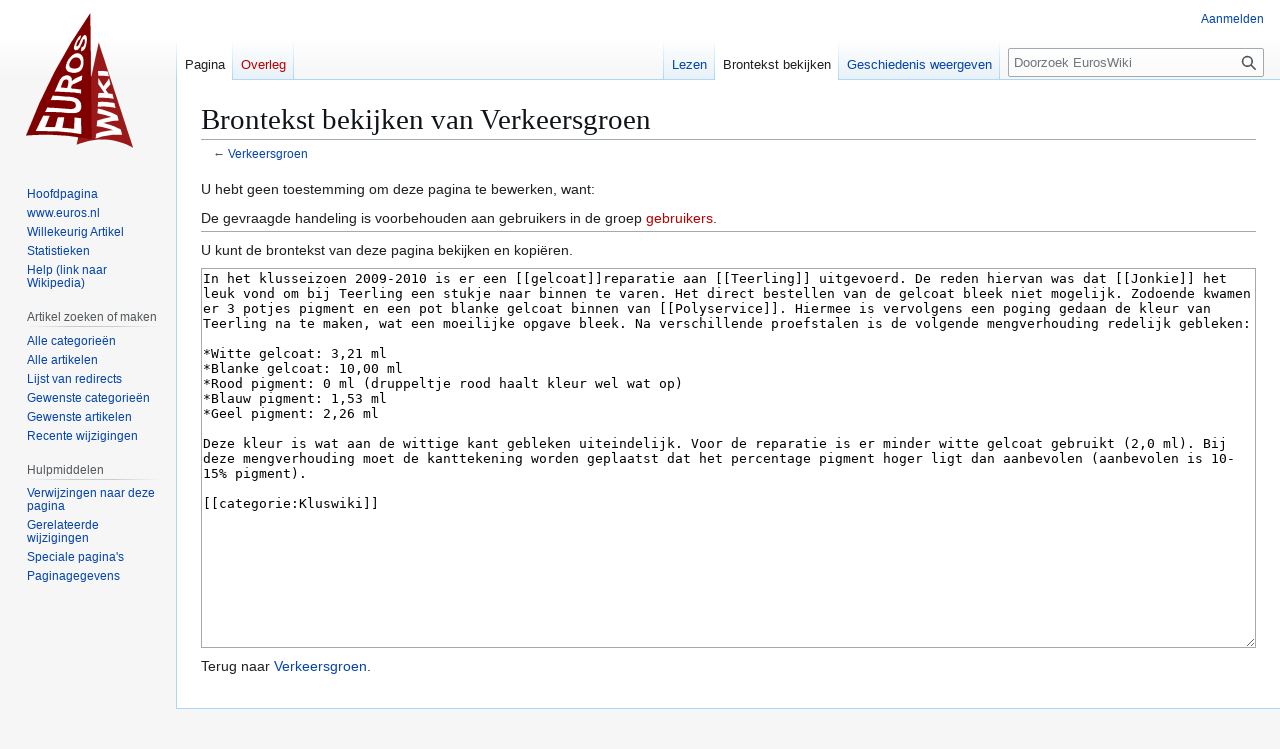

--- FILE ---
content_type: text/html; charset=UTF-8
request_url: https://www.euroszeilen.utwente.nl/euroswiki/index.php?title=Verkeersgroen&action=edit
body_size: 4917
content:
<!DOCTYPE html>
<html class="client-nojs" lang="nl" dir="ltr">
<head>
<meta charset="UTF-8">
<title>Brontekst bekijken van Verkeersgroen - EurosWiki</title>
<script>(function(){var className="client-js";var cookie=document.cookie.match(/(?:^|; )euroszeilenmwclientpreferences=([^;]+)/);if(cookie){cookie[1].split('%2C').forEach(function(pref){className=className.replace(new RegExp('(^| )'+pref.replace(/-clientpref-\w+$|[^\w-]+/g,'')+'-clientpref-\\w+( |$)'),'$1'+pref+'$2');});}document.documentElement.className=className;}());RLCONF={"wgBreakFrames":true,"wgSeparatorTransformTable":[",\t.",".\t,"],"wgDigitTransformTable":["",""],"wgDefaultDateFormat":"dmy","wgMonthNames":["","januari","februari","maart","april","mei","juni","juli","augustus","september","oktober","november","december"],"wgRequestId":"30473c7667f4d4eeab550546","wgCanonicalNamespace":"","wgCanonicalSpecialPageName":false,"wgNamespaceNumber":0,"wgPageName":"Verkeersgroen","wgTitle":"Verkeersgroen","wgCurRevisionId":9888,"wgRevisionId":0,"wgArticleId":2360,"wgIsArticle":false,"wgIsRedirect":false,"wgAction":"edit","wgUserName":null,"wgUserGroups":["*"],"wgCategories":[],"wgPageViewLanguage":"nl","wgPageContentLanguage":"nl","wgPageContentModel":"wikitext","wgRelevantPageName":"Verkeersgroen","wgRelevantArticleId":2360,"wgIsProbablyEditable":false,"wgRelevantPageIsProbablyEditable":false,"wgRestrictionEdit":[],"wgRestrictionMove":[],"wgCiteReferencePreviewsActive":true,"wgVisualEditor":{"pageLanguageCode":"nl","pageLanguageDir":"ltr","pageVariantFallbacks":"nl"},"wgEditSubmitButtonLabelPublish":false};
RLSTATE={"site.styles":"ready","user.styles":"ready","user":"ready","user.options":"loading","skins.vector.styles.legacy":"ready","ext.visualEditor.desktopArticleTarget.noscript":"ready"};RLPAGEMODULES=["mediawiki.action.edit.collapsibleFooter","site","mediawiki.page.ready","skins.vector.legacy.js","ext.visualEditor.desktopArticleTarget.init","ext.visualEditor.targetLoader"];</script>
<script>(RLQ=window.RLQ||[]).push(function(){mw.loader.impl(function(){return["user.options@12s5i",function($,jQuery,require,module){mw.user.tokens.set({"patrolToken":"+\\","watchToken":"+\\","csrfToken":"+\\"});
}];});});</script>
<link rel="stylesheet" href="/euroswiki/load.php?lang=nl&amp;modules=ext.visualEditor.desktopArticleTarget.noscript%7Cskins.vector.styles.legacy&amp;only=styles&amp;skin=vector">
<script async="" src="/euroswiki/load.php?lang=nl&amp;modules=startup&amp;only=scripts&amp;raw=1&amp;skin=vector"></script>
<meta name="ResourceLoaderDynamicStyles" content="">
<link rel="stylesheet" href="/euroswiki/load.php?lang=nl&amp;modules=site.styles&amp;only=styles&amp;skin=vector">
<meta name="generator" content="MediaWiki 1.43.1">
<meta name="robots" content="noindex,nofollow,max-image-preview:standard">
<meta name="format-detection" content="telephone=no">
<meta name="viewport" content="width=1120">
<link rel="search" type="application/opensearchdescription+xml" href="/euroswiki/rest.php/v1/search" title="EurosWiki (nl)">
<link rel="EditURI" type="application/rsd+xml" href="https://www.euroszeilen.utwente.nl/euroswiki/api.php?action=rsd">
<link rel="license" href="https://creativecommons.org/licenses/by-nc-sa/4.0/">
<link rel="alternate" type="application/atom+xml" title="EurosWiki Atom-feed" href="/euroswiki/index.php?title=Speciaal:RecenteWijzigingen&amp;feed=atom">
</head>
<body class="skin-vector-legacy mediawiki ltr sitedir-ltr mw-hide-empty-elt ns-0 ns-subject page-Verkeersgroen rootpage-Verkeersgroen skin-vector action-edit"><div id="mw-page-base" class="noprint"></div>
<div id="mw-head-base" class="noprint"></div>
<div id="content" class="mw-body" role="main">
	<a id="top"></a>
	<div id="siteNotice"></div>
	<div class="mw-indicators">
	</div>
	<h1 id="firstHeading" class="firstHeading mw-first-heading">Brontekst bekijken van Verkeersgroen</h1>
	<div id="bodyContent" class="vector-body">
		
		<div id="contentSub"><div id="mw-content-subtitle">← <a href="/wiki/Verkeersgroen" title="Verkeersgroen">Verkeersgroen</a></div></div>
		<div id="contentSub2"></div>
		
		<div id="jump-to-nav"></div>
		<a class="mw-jump-link" href="#mw-head">Naar navigatie springen</a>
		<a class="mw-jump-link" href="#searchInput">Naar zoeken springen</a>
		<div id="mw-content-text" class="mw-body-content"><p>U hebt geen toestemming om deze pagina te bewerken, want:
</p>
<div class="permissions-errors"><div class="mw-permissionerror-badaccess-groups">De gevraagde handeling is voorbehouden aan gebruikers in de groep <a href="/euroswiki/index.php?title=EurosWiki:Gebruikers&amp;action=edit&amp;redlink=1" class="new" title="EurosWiki:Gebruikers (de pagina bestaat niet)">gebruikers</a>.</div></div><hr />
<p>U kunt de brontekst van deze pagina bekijken en kopiëren.
</p><textarea readonly="" accesskey="," id="wpTextbox1" cols="80" rows="25" style="" class="mw-editfont-monospace" lang="nl" dir="ltr" name="wpTextbox1">In het klusseizoen 2009-2010 is er een [[gelcoat]]reparatie aan [[Teerling]] uitgevoerd. De reden hiervan was dat [[Jonkie]] het leuk vond om bij Teerling een stukje naar binnen te varen. Het direct bestellen van de gelcoat bleek niet mogelijk. Zodoende kwamen er 3 potjes pigment en een pot blanke gelcoat binnen van [[Polyservice]]. Hiermee is vervolgens een poging gedaan de kleur van Teerling na te maken, wat een moeilijke opgave bleek. Na verschillende proefstalen is de volgende mengverhouding redelijk gebleken:

*Witte gelcoat: 3,21 ml
*Blanke gelcoat: 10,00 ml
*Rood pigment: 0 ml (druppeltje rood haalt kleur wel wat op)
*Blauw pigment: 1,53 ml
*Geel pigment: 2,26 ml

Deze kleur is wat aan de wittige kant gebleken uiteindelijk. Voor de reparatie is er minder witte gelcoat gebruikt (2,0 ml). Bij deze mengverhouding moet de kanttekening worden geplaatst dat het percentage pigment hoger ligt dan aanbevolen (aanbevolen is 10-15% pigment).

[[categorie:Kluswiki]]
</textarea><div class="templatesUsed"></div><p id="mw-returnto">Terug naar <a href="/wiki/Verkeersgroen" title="Verkeersgroen">Verkeersgroen</a>.</p>

<div class="printfooter" data-nosnippet="">Overgenomen van "<a dir="ltr" href="https://www.euroszeilen.utwente.nl/wiki/Verkeersgroen">https://www.euroszeilen.utwente.nl/wiki/Verkeersgroen</a>"</div></div>
		<div id="catlinks" class="catlinks catlinks-allhidden" data-mw="interface"></div>
	</div>
</div>

<div id="mw-navigation">
	<h2>Navigatiemenu</h2>
	<div id="mw-head">
		
<nav id="p-personal" class="mw-portlet mw-portlet-personal vector-user-menu-legacy vector-menu" aria-labelledby="p-personal-label"  >
	<h3
		id="p-personal-label"
		
		class="vector-menu-heading "
	>
		<span class="vector-menu-heading-label">Persoonlijke hulpmiddelen</span>
	</h3>
	<div class="vector-menu-content">
		
		<ul class="vector-menu-content-list">
			
			<li id="pt-login" class="mw-list-item"><a href="/euroswiki/index.php?title=Speciaal:Aanmelden&amp;returnto=Verkeersgroen&amp;returntoquery=action%3Dedit" title="U wordt van harte uitgenodigd om aan te melden, maar dit is niet verplicht [o]" accesskey="o"><span>Aanmelden</span></a></li>
		</ul>
		
	</div>
</nav>

		<div id="left-navigation">
			
<nav id="p-namespaces" class="mw-portlet mw-portlet-namespaces vector-menu-tabs vector-menu-tabs-legacy vector-menu" aria-labelledby="p-namespaces-label"  >
	<h3
		id="p-namespaces-label"
		
		class="vector-menu-heading "
	>
		<span class="vector-menu-heading-label">Naamruimten</span>
	</h3>
	<div class="vector-menu-content">
		
		<ul class="vector-menu-content-list">
			
			<li id="ca-nstab-main" class="selected mw-list-item"><a href="/wiki/Verkeersgroen" title="Inhoudspagina bekijken [c]" accesskey="c"><span>Pagina</span></a></li><li id="ca-talk" class="new mw-list-item"><a href="/euroswiki/index.php?title=Overleg:Verkeersgroen&amp;action=edit&amp;redlink=1" rel="discussion" class="new" title="Overleg over deze pagina (de pagina bestaat niet) [t]" accesskey="t"><span>Overleg</span></a></li>
		</ul>
		
	</div>
</nav>

			
<nav id="p-variants" class="mw-portlet mw-portlet-variants emptyPortlet vector-menu-dropdown vector-menu" aria-labelledby="p-variants-label"  >
	<input type="checkbox"
		id="p-variants-checkbox"
		role="button"
		aria-haspopup="true"
		data-event-name="ui.dropdown-p-variants"
		class="vector-menu-checkbox"
		aria-labelledby="p-variants-label"
	>
	<label
		id="p-variants-label"
		
		class="vector-menu-heading "
	>
		<span class="vector-menu-heading-label">Nederlands</span>
	</label>
	<div class="vector-menu-content">
		
		<ul class="vector-menu-content-list">
			
			
		</ul>
		
	</div>
</nav>

		</div>
		<div id="right-navigation">
			
<nav id="p-views" class="mw-portlet mw-portlet-views vector-menu-tabs vector-menu-tabs-legacy vector-menu" aria-labelledby="p-views-label"  >
	<h3
		id="p-views-label"
		
		class="vector-menu-heading "
	>
		<span class="vector-menu-heading-label">Weergaven</span>
	</h3>
	<div class="vector-menu-content">
		
		<ul class="vector-menu-content-list">
			
			<li id="ca-view" class="mw-list-item"><a href="/wiki/Verkeersgroen"><span>Lezen</span></a></li><li id="ca-viewsource" class="selected mw-list-item"><a href="/euroswiki/index.php?title=Verkeersgroen&amp;action=edit" title="Deze pagina is beveiligd.&#10;U kunt wel de broncode bekijken. [e]" accesskey="e"><span>Brontekst bekijken</span></a></li><li id="ca-history" class="mw-list-item"><a href="/euroswiki/index.php?title=Verkeersgroen&amp;action=history" title="Eerdere versies van deze pagina [h]" accesskey="h"><span>Geschiedenis weergeven</span></a></li>
		</ul>
		
	</div>
</nav>

			
<nav id="p-cactions" class="mw-portlet mw-portlet-cactions emptyPortlet vector-menu-dropdown vector-menu" aria-labelledby="p-cactions-label"  title="Meer opties" >
	<input type="checkbox"
		id="p-cactions-checkbox"
		role="button"
		aria-haspopup="true"
		data-event-name="ui.dropdown-p-cactions"
		class="vector-menu-checkbox"
		aria-labelledby="p-cactions-label"
	>
	<label
		id="p-cactions-label"
		
		class="vector-menu-heading "
	>
		<span class="vector-menu-heading-label">Meer</span>
	</label>
	<div class="vector-menu-content">
		
		<ul class="vector-menu-content-list">
			
			
		</ul>
		
	</div>
</nav>

			
<div id="p-search" role="search" class="vector-search-box-vue  vector-search-box-show-thumbnail vector-search-box-auto-expand-width vector-search-box">
	<h3 >Zoeken</h3>
	<form action="/euroswiki/index.php" id="searchform" class="vector-search-box-form">
		<div id="simpleSearch"
			class="vector-search-box-inner"
			 data-search-loc="header-navigation">
			<input class="vector-search-box-input"
				 type="search" name="search" placeholder="Doorzoek EurosWiki" aria-label="Doorzoek EurosWiki" autocapitalize="sentences" title="Doorzoek EurosWiki [f]" accesskey="f" id="searchInput"
			>
			<input type="hidden" name="title" value="Speciaal:Zoeken">
			<input id="mw-searchButton"
				 class="searchButton mw-fallbackSearchButton" type="submit" name="fulltext" title="Alle pagina&#039;s op deze tekst doorzoeken" value="Zoeken">
			<input id="searchButton"
				 class="searchButton" type="submit" name="go" title="Naar een pagina met deze naam gaan als deze bestaat" value="OK">
		</div>
	</form>
</div>

		</div>
	</div>
	
<div id="mw-panel" class="vector-legacy-sidebar">
	<div id="p-logo" role="banner">
		<a class="mw-wiki-logo" href="/wiki/Hoofdpagina"
			title="Naar de hoofdpagina gaan"></a>
	</div>
	
<nav id="p-Navigatie" class="mw-portlet mw-portlet-Navigatie vector-menu-portal portal vector-menu" aria-labelledby="p-Navigatie-label"  >
	<h3
		id="p-Navigatie-label"
		
		class="vector-menu-heading "
	>
		<span class="vector-menu-heading-label">Navigatie</span>
	</h3>
	<div class="vector-menu-content">
		
		<ul class="vector-menu-content-list">
			
			<li id="n-Hoofdpagina" class="mw-list-item"><a href="/wiki/Hoofdpagina"><span>Hoofdpagina</span></a></li><li id="n-www.euros.nl" class="mw-list-item"><a href="http://www.euroszeilen.utwente.nl" rel="nofollow"><span>www.euros.nl</span></a></li><li id="n-Willekeurig-Artikel" class="mw-list-item"><a href="/wiki/Speciaal:Willekeurig"><span>Willekeurig Artikel</span></a></li><li id="n-Statistieken" class="mw-list-item"><a href="/wiki/Speciaal:Statistieken"><span>Statistieken</span></a></li><li id="n-Help-(link-naar-Wikipedia)" class="mw-list-item"><a href="http://nl.wikipedia.org/wiki/Help:Wikipedia" rel="nofollow"><span>Help (link naar Wikipedia)</span></a></li>
		</ul>
		
	</div>
</nav>

	
<nav id="p-Artikel_zoeken_of_maken" class="mw-portlet mw-portlet-Artikel_zoeken_of_maken vector-menu-portal portal vector-menu" aria-labelledby="p-Artikel_zoeken_of_maken-label"  >
	<h3
		id="p-Artikel_zoeken_of_maken-label"
		
		class="vector-menu-heading "
	>
		<span class="vector-menu-heading-label">Artikel zoeken of maken</span>
	</h3>
	<div class="vector-menu-content">
		
		<ul class="vector-menu-content-list">
			
			<li id="n-Alle-categorieën" class="mw-list-item"><a href="/wiki/Speciaal:Categorie%C3%ABn"><span>Alle categorieën</span></a></li><li id="n-Alle-artikelen" class="mw-list-item"><a href="/wiki/Speciaal:AllePaginas"><span>Alle artikelen</span></a></li><li id="n-Lijst-van-redirects" class="mw-list-item"><a href="/wiki/Speciaal:Doorverwijzinglijst"><span>Lijst van redirects</span></a></li><li id="n-Gewenste-categorieën" class="mw-list-item"><a href="/wiki/Speciaal:GevraagdeCategorie%C3%ABn"><span>Gewenste categorieën</span></a></li><li id="n-Gewenste-artikelen" class="mw-list-item"><a href="/wiki/Gewenste_artikelen"><span>Gewenste artikelen</span></a></li><li id="n-Recente-wijzigingen" class="mw-list-item"><a href="/wiki/Speciaal:RecenteWijzigingen"><span>Recente wijzigingen</span></a></li>
		</ul>
		
	</div>
</nav>

<nav id="p-tb" class="mw-portlet mw-portlet-tb vector-menu-portal portal vector-menu" aria-labelledby="p-tb-label"  >
	<h3
		id="p-tb-label"
		
		class="vector-menu-heading "
	>
		<span class="vector-menu-heading-label">Hulpmiddelen</span>
	</h3>
	<div class="vector-menu-content">
		
		<ul class="vector-menu-content-list">
			
			<li id="t-whatlinkshere" class="mw-list-item"><a href="/wiki/Speciaal:VerwijzingenNaarHier/Verkeersgroen" title="Lijst met alle pagina&#039;s die naar deze pagina verwijzen [j]" accesskey="j"><span>Verwijzingen naar deze pagina</span></a></li><li id="t-recentchangeslinked" class="mw-list-item"><a href="/wiki/Speciaal:RecenteWijzigingenGelinkt/Verkeersgroen" rel="nofollow" title="Recente wijzigingen in pagina&#039;s waar deze pagina naar verwijst [k]" accesskey="k"><span>Gerelateerde wijzigingen</span></a></li><li id="t-specialpages" class="mw-list-item"><a href="/wiki/Speciaal:SpecialePaginas" title="Lijst met alle speciale pagina&#039;s [q]" accesskey="q"><span>Speciale pagina&#039;s</span></a></li><li id="t-info" class="mw-list-item"><a href="/euroswiki/index.php?title=Verkeersgroen&amp;action=info" title="Meer informatie over deze pagina"><span>Paginagegevens</span></a></li>
		</ul>
		
	</div>
</nav>

	
</div>

</div>

<footer id="footer" class="mw-footer" >
	<ul id="footer-info">
</ul>

	<ul id="footer-places">
	<li id="footer-places-privacy"><a href="/wiki/EurosWiki:Privacybeleid">Privacybeleid</a></li>
	<li id="footer-places-about"><a href="/wiki/EurosWiki:Over">Over EurosWiki</a></li>
	<li id="footer-places-disclaimers"><a href="/wiki/EurosWiki:Algemene_disclaimer">Disclaimers</a></li>
</ul>

	<ul id="footer-icons" class="noprint">
	<li id="footer-copyrightico"><a href="https://creativecommons.org/licenses/by-nc-sa/4.0/" class="cdx-button cdx-button--fake-button cdx-button--size-large cdx-button--fake-button--enabled"><img src="/euroswiki/resources/assets/licenses/cc-by-nc-sa.png" alt="Creative Commons Attribution-NonCommercial-ShareAlike" width="88" height="31" loading="lazy"></a></li>
	<li id="footer-poweredbyico"><a href="https://www.mediawiki.org/" class="cdx-button cdx-button--fake-button cdx-button--size-large cdx-button--fake-button--enabled"><img src="/euroswiki/resources/assets/poweredby_mediawiki.svg" alt="Powered by MediaWiki" width="88" height="31" loading="lazy"></a></li>
</ul>

</footer>

<script>(RLQ=window.RLQ||[]).push(function(){mw.config.set({"wgBackendResponseTime":587,"wgPageParseReport":{"limitreport":{"cputime":"0.003","walltime":"0.004","ppvisitednodes":{"value":8,"limit":1000000},"postexpandincludesize":{"value":48,"limit":2097152},"templateargumentsize":{"value":0,"limit":2097152},"expansiondepth":{"value":2,"limit":100},"expensivefunctioncount":{"value":0,"limit":100},"unstrip-depth":{"value":0,"limit":20},"unstrip-size":{"value":0,"limit":5000000},"timingprofile":["100.00%    0.000      1 -total"]},"cachereport":{"timestamp":"20260106092604","ttl":86400,"transientcontent":false}}});});</script>
</body>
</html>

--- FILE ---
content_type: text/css; charset=utf-8
request_url: https://www.euroszeilen.utwente.nl/euroswiki/load.php?lang=nl&modules=site.styles&only=styles&skin=vector
body_size: 116
content:
.hiddenStructure{display:none}.if{display:none}table.wikitable,table.prettytable{margin:1em 1em 1em 0;background:#f9f9f9;border:1px #aaaaaa solid;border-collapse:collapse}table.wikitable th,table.wikitable td,table.prettytable th,table.prettytable td{border:1px #aaaaaa solid;padding:0.2em}table.wikitable th,table.prettytable th{background:#f0f0f0;text-align:center}table.wikitable caption,table.prettytable caption{margin-left:inherit;margin-right:inherit}.allpagesredirect{font-style:italic}.infobox{border:1px solid #aaaaaa;background-color:#f9f9f9;color:black;margin-bottom:0.5em;margin-left:1em;padding:0.2em;float:right;clear:right}.infobox td,.infobox th{vertical-align:top}.infobox caption{font-size:larger;margin-left:inherit}.infobox.bordered{border-collapse:collapse}.infobox.bordered td,.infobox.bordered th{border:1px solid #aaaaaa}.infobox.bordered .borderless td,.infobox.bordered .borderless th{border:0}.infobox.sisterproject{width:20em;font-size:90%}@media print{#privacy,#about,#disclaimer{display:none}}.plainlinksneverexpand a{background:none !important;padding:0 !important}.logtable pre{margin:0;padding:0;border:0}.collapseButton{float:right;font-weight:normal;text-align:right;width:auto}